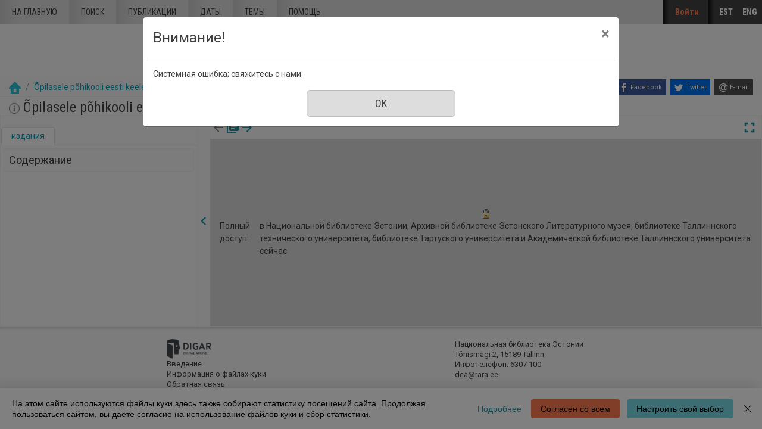

--- FILE ---
content_type: text/html; charset=utf-8
request_url: https://dea.digar.ee/?a=d&d=JVopilphikestexam201711.2.9&l=ru
body_size: 47146
content:


<!DOCTYPE html>
<html dir="ltr" lang="ru">
  <head>

    
<!-- Google Tag Manager -->
<script>
(function(w,d,s,l,i){w[l]=w[l]||[];w[l].push({'gtm.start':
new Date().getTime(),event:'gtm.js'});var f=d.getElementsByTagName(s)[0],
j=d.createElement(s),dl=l!='dataLayer'?'&l='+l:'';j.async=true;j.src=
'https://www.googletagmanager.com/gtm.js?id='+i+dl;f.parentNode.insertBefore(j,f);
})(window,document,'script','dataLayer','GTM-MR9XJ56');
</script>
<!-- End Google Tag Manager -->


    <title>Õpilasele põhikooli eesti keele lõpueksamist ... Ноябрь 2017 &mdash; DIGAR статьи Эстонии</title>

    <meta charset="UTF-8" />
    <meta name="veridian-license" content="XXXXX-XXXXX-XFOLN-PTR0M" />
    <meta name="veridian-version" content="CVS-D2021.08.13.00.15.00" />
    <meta name="csrf-token" content="" />
    <meta name="viewport" content="width=device-width, initial-scale=1, shrink-to-fit=no" />
    <meta name="description" content="DIGAR статьи Эстонии">

    <!-- Canonical URL -->
    <link href="https://dea.digar.ee/?a=d&amp;d=JVopilphikestexam201711.2.9&amp;l=ru" rel="canonical" />

    

    
<link href="/custom/dea/web/favicon.ico?lmd=1638135349" rel="icon" />
<link href="/custom/dea/web/favicon.ico?lmd=1638135349" rel="shortcut icon" />


    
    <!-- Bootstrap CSS -->
    <link href="/custom/dea/web/style/bootstrap.min.css?lmd=1638135349" rel="stylesheet" type="text/css" />

    <!-- Core Veridian CSS -->
    <link href="/web/style/veridian.css?lmd=1628813696" rel="stylesheet" type="text/css" />
    

    
      <!-- jsSocials CSS files -->
      <link href="/web/style/font-awesome.min.css?lmd=1532571603" rel="stylesheet" type="text/css"/>
      <link href="/web/style/jssocials.min.css?lmd=1536104872" rel="stylesheet" type="text/css"/>
      <link href="/web/style/jssocials-theme-flat.min.css?lmd=1536104872" rel="stylesheet" type="text/css"/>

    <!-- ESTONIA CUSTOMISATION: Custom CSS -->
    <link href="/custom/dea/web/style/digar.css?lmd=1689739959" rel="stylesheet" type="text/css" />
    <link href="/custom/dea/web/style/ester.css?lmd=1638135349" rel="stylesheet" type="text/css" />
    <link href="/custom/dea/web/style/cookies.css?lmd=1638135349" rel="stylesheet" type="text/css" />
    <link href="/custom/dea/web/style/dea.css?lmd=1652913425" rel="stylesheet" type="text/css" />

    

<link href="/web/style/panojs.css?lmd=1638135222" rel="stylesheet" type="text/css" />


<style>
  
</style>


    
    <!-- JQuery -->
    <script src="/web/script/jquery/jquery-3.5.1.min.js"></script>

    <!-- Bootstrap -->
    <script src="/web/script/bootstrap/bootstrap.bundle.min.js?lmd=1591140184"></script>

    <!-- Miscellaneous helper scripts -->
    <script src="/web/script/cooquery.js?lmd=1435547759"></script>

    <!-- Core Veridian Javascript -->
    <script src="/web/script/veridian-core.js?lmd=1638135221"></script>

    <!-- Core Veridian Javascript values -->
    <script>
      // <![CDATA[

      var cgiArgD = 'JVopilphikestexam201711.2.9';
      var cgiArgSrpos = '';

      var cookiePath = '/';

      var debug = false;

      var httpDomain = 'dea.digar.ee';
      var httpVeridian = '/';
      var state = 'e=-------ru-25--1--txt-txIN%7ctxTI%7ctxAU%7ctxTA-------------';

      var loadingIndicatorHTML = '<span role="log">Загрузка<\/span>';
      var saveString = 'Сохранить документ';
      var savedString = 'сохраненные документы';
      var savingString = 'Сохранение';
      var systemErrorString = 'Системная ошибка;  свяжитесь с нами';
      var unsavedChangesString = 'Некоторые изменения не сохранены и будут потеряны, если вы выйдете';

      var socialBookmarks = 'enabled';

      // ]]>
    </script>

    <!-- Veridian user contribution/editable/account Javascript, if any of the user-specific features are enabled -->
    
      <script src="/web/script/veridian-usercontribution.js?lmd=1638135221"></script>
      <script src="/web/script/veridian-usereditable.js?lmd=1638135221"></script>
      
<script src="/web/script/veridian-unicode.js?lmd=1593729980"></script>
<script src="/custom/dea/web/script/veridian-useraccount.js?lmd=1651184913"></script>


    

    
    
  </head>

  <body>
    <!-- Google Tag Manager (noscript) -->
    <noscript><iframe src="https://www.googletagmanager.com/ns.html?id=GTM-MR9XJ56" 
    height="0" width="0" style="display:none;visibility:hidden"></iframe></noscript>
    <!-- End Google Tag Manager (noscript) -->
    <div class="skiplink"><a class="sr-only sr-only-focusable" href="#content">Перейти к основному содержанию</a></div>

  <header id="header" class="site-header box">
    <div class="site box">
      <div id="deanavscontainer">
        
<div id="navbarcollapsed" class="dropdown">
  <a class="dropdown-toggle" data-toggle="dropdown" href="#dd" role="button" aria-haspopup="true" aria-expanded="false" title="Navigation menu" aria-label="Navigation menu"><svg class="svgicon touchclickable" height="24" viewBox="0 0 24 24" width="24" aria-label="Navigation menu" role="img"><title>Navigation menu</title><path d="M0 0h24v24H0z" fill="none"/><path d="M3 18h18v-2H3v2zm0-5h18v-2H3v2zm0-7v2h18V6H3z"/></svg></a>
  <nav class="dropdown-menu">
    
  <a class="dropdown-item " href="/?a=p&amp;p=home&amp;e=-------ru-25--1--txt-txIN%7ctxTI%7ctxAU%7ctxTA-------------">На главную</a>
  <a class="dropdown-item " href="/?a=q&amp;e=-------ru-25--1--txt-txIN%7ctxTI%7ctxAU%7ctxTA-------------">Поиск</a>
  <a class="dropdown-item " href="/?a=cl&amp;cl=CL1&amp;e=-------ru-25--1--txt-txIN%7ctxTI%7ctxAU%7ctxTA-------------">Публикации</a>
  <a class="dropdown-item " href="/?a=cl&amp;cl=CL2&amp;e=-------ru-25--1--txt-txIN%7ctxTI%7ctxAU%7ctxTA-------------">Даты</a>
  <a class="dropdown-item " href="/?a=scl&amp;scl=Tags&amp;e=-------ru-25--1--txt-txIN%7ctxTI%7ctxAU%7ctxTA-------------">Темы</a>
  <a class="helplink dropdown-item " href="/?a=p&amp;p=help&amp;e=-------ru-25--1--txt-txIN%7ctxTI%7ctxAU%7ctxTA-------------#all" onclick="openHelpPopup(event.target, 'allContent'); return false;">Помощь</a>

  </nav>
</div>

        <div id="deaheaderintegratedlogocontainer"><a href="/?a=p&amp;p=home&amp;e=-------ru-25--1--txt-txIN%7ctxTI%7ctxAU%7ctxTA-------------" title="DIGAR статьи Эстонии"><img src="/custom/dea/web/images/dea-logo_eng.png" width="170" height="78" alt="DIGAR статьи Эстонии" title="DIGAR статьи Эстонии" /></a></div>
        <nav class="nav main-nav" id="main-nav">
          <ul class="box">
            <li ><a href="/?a=p&amp;p=home&amp;e=-------ru-25--1--txt-txIN%7ctxTI%7ctxAU%7ctxTA-------------">На главную</a></li>
            <li ><a href="/?a=q&amp;e=-------ru-25--1--txt-txIN%7ctxTI%7ctxAU%7ctxTA-------------">Поиск</a></li>
            <li ><a href="/?a=cl&amp;cl=CL1&amp;e=-------ru-25--1--txt-txIN%7ctxTI%7ctxAU%7ctxTA-------------">Публикации</a></li>
            <li ><a href="/?a=cl&amp;cl=CL2&amp;e=-------ru-25--1--txt-txIN%7ctxTI%7ctxAU%7ctxTA-------------">Даты</a></li>
            <li ><a href="/?a=scl&amp;scl=Tags&amp;e=-------ru-25--1--txt-txIN%7ctxTI%7ctxAU%7ctxTA-------------">Темы</a></li>
            <li ><a class="helplink " href="/?a=p&amp;p=help&amp;e=-------ru-25--1--txt-txIN%7ctxTI%7ctxAU%7ctxTA-------------#all" onclick="openHelpPopup(event.target, 'allContent'); return false;">Помощь</a></li>
          </ul>
        </nav>
        <nav class="nav sidebar-nav" id="sidebar-nav">
          <ul class="box">
            

  
    <!-- ESTONIA CUSTOMISATION: No Veridian register/login links but a SSO login link instead -->
    <li class="sidebar-nav-user"><a class="loginlink" href="https://sso.nlib.ee/cas/login?locale=ru&amp;service=https%3a%2f%2fdea.digar.ee%2f%3fa%3dd%26d%3dJVopilphikestexam201711.2.9%26l%3dru">Войти</a></li>

	    
<li><a href="/?a=d&amp;d=JVopilphikestexam201711.2.9&amp;l=et" lang="et">EST</a></li>
<li><a href="/?a=d&amp;d=JVopilphikestexam201711.2.9&amp;l=en" lang="en">ENG</a></li>


          </ul>
        </nav>
      </div>
    </div>
    <div id="deaheaderseparatelogocontainer" align="center"><a href="/?a=p&amp;p=home&amp;e=-------ru-25--1--txt-txIN%7ctxTI%7ctxAU%7ctxTA-------------" title="DIGAR статьи Эстонии"><img src="/custom/dea/web/images/dea-logo_eng.png" width="170" height="78" alt="DIGAR статьи Эстонии" title="DIGAR статьи Эстонии" /></a></div>
    <div id="deabreadcrumbsandsocialbookmarkscontainer">
      <nav id="breadcrumbscell" class="d-print-none hiddenwhensmall">
<ol class="breadcrumb commonedging"><li class="breadcrumb-item"><a href="/?a=p&amp;p=home&amp;e=-------ru-25--1--txt-txIN%7ctxTI%7ctxAU%7ctxTA-------------" title="DIGAR статьи Эстонии"><img src="/custom/dea/web/images/home.png" alt="На главную" /></a></li>

  <li class="breadcrumb-item"><a  href="/?a=cl&amp;cl=CL1&amp;sp=JVopilphikestexam&amp;e=-------ru-25--1--txt-txIN%7ctxTI%7ctxAU%7ctxTA-------------">Õpilasele põhikooli eesti keele lõpueksamist ...</a></li><li class="breadcrumb-item">Ноябрь 2017</li>
</ol>
</nav>
      <div class="commonedging">

  <div id="socialbookmarks"><!-- Filled by the following jsSocials code --></div>
  <script src="/web/script/jssocials.min.js?lmd=1563500238"></script>
  <script>
    jsSocials.shares.facebook.label = "Facebook";
    jsSocials.shares.twitter.label = "Twitter";
    jsSocials.shares.email.shareUrl = "mailto:{to}?subject=" + document.title + "&body=Reference URL: {url}";

    $("#socialbookmarks").jsSocials({
      showLabel: function(screenWidth) {
        return (screenWidth > 1023);
      },
      showCount: false,
      shareIn: "popup",
      shares: [ "facebook", "twitter", "email" ]
    });
  </script>
</div>
    </div>
  </header>
  <div id="content">



<div class="widthrestrictionnone">

<div id="pagecontent">
  <div id="documentdisplayheader" class="commonedging"><h1><a  href="/?a=cl&amp;cl=CL1&amp;sp=JVopilphikestexam&amp;e=-------ru-25--1--txt-txIN%7ctxTI%7ctxAU%7ctxTA-------------"><img src="/custom/dea/web/images/iconinformation.gif" width="18" height="18" alt="" title="" /></a> Õpilasele põhikooli eesti keele lõpueksamist ..., Номер 1, Ноябрь 2017</h1> <div><div class="documentstaticpdflinkcontainer"></div></div></div>



  
    



  <div id="documentdisplay" class="divtable">
    <div>
      <!-- Left pane contains document-level tab with single-image previewer + metadata + table of contents + comments + tags areas plus section-level tab with text + metadata + comments + tags areas -->
      <div id="documentdisplayleftpane">
        <div id="documentdisplayleftpaneheader">
          <!-- Bootstrap tabs and new dropdowns for shortcut links -->
          <ul id="documentdisplayleftpanetabgroup" class="nav nav-tabs" role="tablist">
            
              <li class="nav-item" role="tab">
                <div id="documentdisplayleftpanedocumentleveltab" class="nav-link dropdown active" data-target="#documentdisplayleftpanedocumentleveltabcontent" data-toggle="tab" aria-controls="documentdisplayleftpanedocumentleveltab">
                  <a class="documentdisplayleftpanetablink" href="#documentdisplayleftpanedocumentleveltabcontent">издания</a>
                  
                </div>
              </li>

            
          </ul>
        </div>
        <div id="documentdisplayleftpanecontent">
          <div id="documentdisplayleftpanecontentpadding" class="tab-content">
            
              <div id="documentdisplayleftpanedocumentleveltabcontent" class="tab-pane active" role="tabpanel">
                


                


                

  
<div id="documentleveltabcontentsarea">
  <div id="documentleveltabcontentsareaheader" class="documentdisplayleftpanetabareaheader"><h3>Содержание</h3></div>
  <div id="documentleveltabcontentsareacontent">
    <div class="documentdisplayleftpanetabareacontentpadding">

    <div id="documentdisplayleftpanecontentscontainer">
      <!-- Filled by AJAX when the document-level tab is first selected -->
    </div>
  
    </div>
  </div>
</div>


                


                


              </div>

            
          </div>
        </div>
      </div>

      
<div id="documentdisplaypaneseparator" role="separator"><a id="documentdisplayleftpanehidelink" class="hiddeninitially" href="#" onclick="toggleLeftPaneHidden(400, true); return false;" title="скрыть левую панель"><svg class="svgicon touchclickable" height="24" viewBox="0 0 24 24" width="24" aria-label="скрыть левую панель" role="img"><title>скрыть левую панель</title><path d="M15.41 7.41L14 6l-6 6 6 6 1.41-1.41L10.83 12z"/><path d="M0 0h24v24H0z" fill="none"/></svg></a><a href="#" id="documentdisplayleftpaneshowlink" onclick="toggleLeftPaneHidden(400, true); return false;" title="Показать левую панель" data-toggle="popover" data-trigger="manual" data-content="Щелкните, чтобы отобразить информационную панель"><svg class="svgicon touchclickable" height="24" viewBox="0 0 24 24" width="24" aria-label="Показать левую панель" role="img"><title>Показать левую панель</title><path d="M10 6L8.59 7.41 13.17 12l-4.58 4.59L10 18l6-6z"/><path d="M0 0h24v24H0z" fill="none"/></svg></a></div>


      <!-- Right pane contains PanoJS or OSeaD viewer -->
      <div id="documentdisplayrightpane">
        

<div id="documentdisplayrightpaneheader">
  <div id="viewercontrols">
    <div>
      <div class="nextprevdocumentlinkscell">
        <svg class="svgicon semitransparent" height="24" viewBox="0 0 24 24" width="24" aria-label="Предыдущий издания" role="img"><title>Предыдущий издания</title><path d="M0 0h24v24H0z" fill="none"/><path d="M20 11H7.83l5.59-5.59L12 4l-8 8 8 8 1.41-1.41L7.83 13H20v-2z"/></svg><a href="/?a=cl&amp;cl=CL1&amp;sp=JVopilphikestexam&amp;e=-------ru-25--1--txt-txIN%7ctxTI%7ctxAU%7ctxTA-------------" title="Выбрать все Издание в этой публикации"><svg class="svgicon " height="24" viewBox="0 0 24 24" width="24" aria-label="Выбрать все Издание в этой публикации" role="img"><title>Выбрать все Издание в этой публикации</title><path d="M0 0h24v24H0z" fill="none"/><path d="M4 6H2v14c0 1.1.9 2 2 2h14v-2H4V6zm16-4H8c-1.1 0-2 .9-2 2v12c0 1.1.9 2 2 2h12c1.1 0 2-.9 2-2V4c0-1.1-.9-2-2-2zm-1 9H9V9h10v2zm-4 4H9v-2h6v2zm4-8H9V5h10v2z"/></svg></a><a href="/?a=d&amp;d=JVopilphikestexam201812&amp;e=-------ru-25--1--txt-txIN%7ctxTI%7ctxAU%7ctxTA-------------" title="Следующий издания"><svg class="svgicon " height="24" viewBox="0 0 24 24" width="24" aria-label="Следующий издания" role="img"><title>Следующий издания</title><path d="M0 0h24v24H0z" fill="none"/><path d="M12 4l-1.41 1.41L16.17 11H4v2h12.17l-5.58 5.59L12 20l8-8z"/></svg></a>
      </div>
      <div class="nextprevsearchresultlinkscell">
        
      </div>
      <div class="buttonscell">
        <button id="documentdisplaymaximisebutton"  onclick="toggleDocumentDisplayMaximised();" title="Увеличить" type="button"><svg class="svgicon touchclickable" height="24" viewBox="0 0 24 24" width="24" aria-label="Увеличить" role="img"><title>Увеличить</title><path d="M0 0h24v24H0z" fill="none"/><path d="M7 14H5v5h5v-2H7v-3zm-2-4h2V7h3V5H5v5zm12 7h-3v2h5v-5h-2v3zM14 5v2h3v3h2V5h-5z"/></svg></button><button id="documentdisplayunmaximisebutton" class="hiddeninitially" onclick="toggleDocumentDisplayMaximised();" title="Отменить максимизиацию" type="button"><svg class="svgicon touchclickable" height="24" viewBox="0 0 24 24" width="24" aria-label="Отменить максимизиацию" role="img"><title>Отменить максимизиацию</title><path d="M0 0h24v24H0z" fill="none"/><path d="M5 16h3v3h2v-5H5v2zm3-8H5v2h5V5H8v3zm6 11h2v-3h3v-2h-5v5zm2-11V5h-2v5h5V8h-3z"/></svg></button>
      </div>
    </div>
  </div>
</div>

<div id="panojscontextmenupopup" class="hiddeninitially" oncontextmenu="return false;">
  <div id="panojscontextmenupopupcontent"><!-- Filled by code in veridian-panojs.js --></div>
</div>


  
  <div id="viewer" class="divtable">
    <div>
      <div style="background-color: #D8D8D8; vertical-align: middle">
        <center><img alt="Доступ ограничен" src="/web/images/iconlock.gif" style="height: 16px; width: 16px" title="Доступ ограничен" /></center>
        <div class="deaaccesspossibilitiesdivtable divtable">
          
          <div><div>Полный доступ:</div><div>в Национальной библиотеке Эстонии, Архивной библиотеке Эстонского Литературного музея, библиотеке Таллиннского технического университета, библиотеке Тартуского университета и Академической библиотеке Таллиннского университета сейчас<br /></div></div>
          
        </div>
      </div>
    </div>
  </div>



<script>
// <![CDATA[

var blankTile = '/web/images/blank.gif';
var documentOID = 'JVopilphikestexam201711';
var grabCursor = '/web/images/grab.cur';
var grabbingCursor = '/web/images/grabbing.cur';
var imageserverPageTileImageRequestBase = '/?a=is&type=pagetileimage';
var loadingTile = '/web/images/blank.gif';

var level = 'document';
var panoJSMode = 'view';
var qaMode = '';

var missingPageIDs = {  };
var missingPageImageWidth = 2719;
var missingPageImageHeight = 3724;
var pageImageSizes = { '1.1':{w:2539,h:3604},'1.2':{w:2724,h:3728},'1.3':{w:2724,h:3728},'1.4':{w:2724,h:3728},'1.5':{w:2724,h:3728},'1.6':{w:2724,h:3728},'1.7':{w:2724,h:3728},'1.8':{w:2724,h:3728},'1.9':{w:2724,h:3728},'1.10':{w:2724,h:3728},'1.11':{w:2724,h:3728},'1.12':{w:2724,h:3728},'1.13':{w:2724,h:3728},'1.14':{w:2724,h:3728},'1.15':{w:2724,h:3728},'1.16':{w:2724,h:3728},'1.17':{w:2724,h:3728},'1.18':{w:2724,h:3728},'1.19':{w:2724,h:3728},'1.20':{w:2724,h:3728},'1.21':{w:2724,h:3728},'1.22':{w:2724,h:3728},'1.23':{w:2724,h:3728},'1.24':{w:2724,h:3728},'1.25':{w:2724,h:3728},'1.26':{w:2724,h:3728},'1.27':{w:2724,h:3728},'1.28':{w:2724,h:3728},'1.29':{w:2724,h:3728},'1.30':{w:2724,h:3728},'1.31':{w:2724,h:3728},'1.32':{w:2724,h:3728},'1.33':{w:2724,h:3728},'1.34':{w:2724,h:3728},'1.35':{w:2724,h:3728},'1.36':{w:2724,h:3728},'1.37':{w:2724,h:3728},'1.38':{w:2724,h:3728},'1.39':{w:2724,h:3728},'1.40':{w:2724,h:3728},'1.41':{w:2724,h:3728},'1.42':{w:2724,h:3728},'1.43':{w:2724,h:3728},'1.44':{w:2724,h:3728},'1.45':{w:2724,h:3728},'1.46':{w:2724,h:3728},'1.47':{w:2724,h:3728},'1.48':{w:2724,h:3728},'1.49':{w:2724,h:3728},'1.50':{w:2724,h:3728},'1.51':{w:2724,h:3728},'1.52':{w:2724,h:3728},'1.53':{w:2724,h:3728},'1.54':{w:2724,h:3728},'1.55':{w:2724,h:3728},'1.56':{w:2724,h:3728},'1.57':{w:2724,h:3728},'1.58':{w:2724,h:3728},'1.59':{w:2724,h:3728},'1.60':{w:2724,h:3728},'1.61':{w:2724,h:3728},'1.62':{w:2724,h:3728},'1.63':{w:2724,h:3728},'1.64':{w:2724,h:3728},'1.65':{w:2724,h:3728},'1.66':{w:2724,h:3728},'1.67':{w:2724,h:3728},'1.68':{w:2724,h:3728},'1.69':{w:2724,h:3728},'1.70':{w:2724,h:3728},'1.71':{w:2724,h:3728},'1.72':{w:2724,h:3728},'1.73':{w:2724,h:3728},'1.74':{w:2539,h:3604} };

// Filled by getPanoJSPageData() AJAX code
var sectionPageBlockAreas = { };
var sectionTitlesRaw = { };
var sectionTitles = { };
var pageLabels = { };
var pageContextMenus = { };
var pageQueryTermAreas = { };
var logicalSectionContextMenus = { };

// Filled by getPanoJSPageData() AJAX code -- QA specific
var pageBlockAreas = { };
var textCorrectionCompletelyCorrectPageBlockIDs = { };

var initialDisplayPageArea = { pageID:'1.61',x:1085,y:297,w:517,h:43 };
var initialSelectedSectionID = '2.9';

// Start with the data for the initially displayed pages (the rest is obtained using getPanoJSData AJAX requests)
pageLabels['1.61'] = '<div><b>Leht 60<\/b> <\/div>';
pageQueryTermAreas['1.61'] = [];
sectionTitlesRaw['1.61'] = 'Leht 60';
sectionTitles['1.61'] = '<h2>Leht 60<\/h2><a href="https://dea.digar.ee/page/JVopilphikestexam/2017/11/0/61">https://dea.digar.ee/page/JVopilphikestexam/2017/11/0/61<\/a>';
pageContextMenus['1.61'] = '\n\n  <div class="panojscontextmenupopupsectionheader">Leht 60<\/div>\n  \n  \n  \n  <div class="panojsadduserlistitemslinkcontainer"><a class="adduserlistitemslink d-print-none" href="https://sso.nlib.ee/cas/login?locale=ru&amp;service=https%3a%2f%2fdea.digar.ee%2f%3fa%3dd%26d%3dJVopilphikestexam201711.2.9%26l%3dru">Добавить в список<\/a><\/div>\n<!-- ESTONIA CUSTOMISATION: New Report page problem option -->\n<div class="deareportpageproblemlinkcontainer"><a href="mailto:dea@rara.ee?subject=Сообщить об ошибке%3A%20https%3a%2f%2fdea.digar.ee%2fpage%2fJVopilphikestexam%2f2017%2f11%2f0%2f61">Сообщить об ошибке<\/a><\/div>\n';
sectionPageBlockAreas['2.9'] = [{pageID:'1.61',blockID:'P61_TB00002',x:1085,y:297,w:517,h:43},{pageID:'1.61',blockID:'P61_TB00006',x:1693,y:257,w:197,h:116},{pageID:'1.61',blockID:'P61_TB00003',x:298,y:485,w:2101,h:1593},{pageID:'1.61',blockID:'P61_TB00004',x:1522,y:2092,w:865,h:1246},{pageID:'1.62',blockID:'P62_TB00002',x:329,y:297,w:2108,h:3035},{pageID:'1.63',blockID:'P63_TB00002',x:295,y:297,w:2104,h:3043},{pageID:'1.64',blockID:'P64_TB00002',x:340,y:297,w:2084,h:2944},{pageID:'1.65',blockID:'P65_TB00002',x:298,y:297,w:2105,h:3056},{pageID:'1.66',blockID:'P66_TB00002',x:334,y:297,w:2098,h:3056},{pageID:'1.67',blockID:'P67_TB00001',x:300,y:297,w:2089,h:3023},{pageID:'1.68',blockID:'P68_TB00001',x:330,y:337,w:2081,h:2968},{pageID:'1.69',blockID:'P69_TB00001',x:296,y:337,w:2094,h:2985},{pageID:'1.70',blockID:'P70_TB00002',x:334,y:297,w:2091,h:992},{pageID:'1.70',blockID:'P70_TB00003',x:440,y:1359,w:1986,h:277},{pageID:'1.70',blockID:'P70_TB00004',x:334,y:1782,w:1774,h:892},{pageID:'1.70',blockID:'P70_TB00005',x:441,y:2740,w:1983,h:272},{pageID:'1.71',blockID:'P71_TB00001',x:300,y:297,w:2088,h:1477},{pageID:'1.71',blockID:'P71_TB00002',x:297,y:1837,w:2091,h:243},{pageID:'1.71',blockID:'P71_TB00003',x:300,y:2168,w:2087,h:861},{pageID:'1.72',blockID:'P72_TB00001',x:334,y:297,w:2100,h:357},{pageID:'1.72',blockID:'P72_TB00002',x:1122,y:909,w:1305,h:296},{pageID:'1.61',blockID:'P61_CB00001',x:297,y:2394,w:1181,h:752},{pageID:'1.61',blockID:'P61_TB00005',x:301,y:3340,w:485,h:24},{pageID:'1.72',blockID:'P72_CB00001',x:1357,y:3472,w:40,h:35}];
sectionTitlesRaw['2.9'] = 'HARJUTUSTEST';
sectionTitles['2.9'] = '<h2><span class="JVopilphikestexam201711.2.9-Title-0">HARJUTUSTEST<\/span><\/h2><a href="https://dea.digar.ee/article/JVopilphikestexam/2017/11/0/9">https://dea.digar.ee/article/JVopilphikestexam/2017/11/0/9<\/a>';
logicalSectionContextMenus['2.9'] = '\n<div class="panojscontextmenupopupsectionheader">HARJUTUSTEST<\/div>\n<div class="panojszoomtoreadlinkcontainer"><span class="deasectionlinkwithinviewerdisabled">Увеличить эту Статья<\/span><\/div>\n\n\n<!-- ESTONIA CUSTOMISATION: Article-level composite PDF link -->\n\n\n\n<div class="panojsadduserlistitemslinkcontainer"><a class="adduserlistitemslink d-print-none" href="https://sso.nlib.ee/cas/login?locale=ru&amp;service=https%3a%2f%2fdea.digar.ee%2f%3fa%3dd%26d%3dJVopilphikestexam201711.2.9%26l%3dru">Добавить в список<\/a><\/div>\n<!-- ESTONIA CUSTOMISATION: Copy permalink value into clipboard -->\n<div class="panojscopyurlcontainer"><a class="clipboardlink" data-clipboard-text="https://dea.digar.ee/article/JVopilphikestexam/2017/11/0/9" href="#">Скопируй ссылку<\/a><\/div>\n';

pageLabels['1.60'] = '<div><b>Leht 59<\/b> <\/div>';
pageQueryTermAreas['1.60'] = [];
sectionTitlesRaw['1.60'] = 'Leht 59';
sectionTitles['1.60'] = '<h2>Leht 59<\/h2><a href="https://dea.digar.ee/page/JVopilphikestexam/2017/11/0/60">https://dea.digar.ee/page/JVopilphikestexam/2017/11/0/60<\/a>';
pageContextMenus['1.60'] = '\n\n  <div class="panojscontextmenupopupsectionheader">Leht 59<\/div>\n  \n  \n  \n  <div class="panojsadduserlistitemslinkcontainer"><a class="adduserlistitemslink d-print-none" href="https://sso.nlib.ee/cas/login?locale=ru&amp;service=https%3a%2f%2fdea.digar.ee%2f%3fa%3dd%26d%3dJVopilphikestexam201711.2.9%26l%3dru">Добавить в список<\/a><\/div>\n<!-- ESTONIA CUSTOMISATION: New Report page problem option -->\n<div class="deareportpageproblemlinkcontainer"><a href="mailto:dea@rara.ee?subject=Сообщить об ошибке%3A%20https%3a%2f%2fdea.digar.ee%2fpage%2fJVopilphikestexam%2f2017%2f11%2f0%2f60">Сообщить об ошибке<\/a><\/div>\n';
sectionPageBlockAreas['2.8'] = [{pageID:'1.50',blockID:'P50_TB00001',x:1133,y:297,w:488,h:43},{pageID:'1.50',blockID:'P50_TB00005',x:1894,y:402,w:324,h:73},{pageID:'1.50',blockID:'P50_TB00002',x:1079,y:485,w:600,h:46},{pageID:'1.50',blockID:'P50_TB00003',x:334,y:605,w:2103,h:1606},{pageID:'1.50',blockID:'P50_TB00004',x:331,y:2457,w:2079,h:865},{pageID:'1.51',blockID:'P51_TB00001',x:296,y:329,w:2081,h:2968},{pageID:'1.52',blockID:'P52_TB00001',x:335,y:297,w:2102,h:1244},{pageID:'1.52',blockID:'P52_TB00002',x:333,y:1620,w:2076,h:1737},{pageID:'1.53',blockID:'P53_TB00001',x:296,y:337,w:2081,h:2966},{pageID:'1.54',blockID:'P54_TB00001',x:335,y:290,w:989,h:172},{pageID:'1.54',blockID:'P54_TB00003',x:331,y:1301,w:2079,h:2012},{pageID:'1.55',blockID:'P55_TB00001',x:296,y:337,w:2081,h:2968},{pageID:'1.56',blockID:'P56_TB00001',x:329,y:297,w:2108,h:1631},{pageID:'1.56',blockID:'P56_TB00002',x:334,y:2044,w:2077,h:1280},{pageID:'1.57',blockID:'P57_TB00001',x:296,y:337,w:2081,h:2968},{pageID:'1.58',blockID:'P58_TB00001',x:330,y:337,w:2081,h:2968},{pageID:'1.59',blockID:'P59_TB00001',x:301,y:290,w:1203,h:112},{pageID:'1.59',blockID:'P59_TB00005',x:296,y:1324,w:2079,h:1918},{pageID:'1.60',blockID:'P60_TB00001',x:330,y:337,w:2081,h:2968},{pageID:'1.54',blockID:'P54_CB00001',x:1359,y:297,w:1065,h:595},{pageID:'1.54',blockID:'P54_TB00002',x:1718,y:928,w:364,h:34},{pageID:'1.59',blockID:'P59_CB00001',x:975,y:467,w:1411,h:519},{pageID:'1.59',blockID:'P59_TB00002',x:983,y:441,w:402,h:23},{pageID:'1.59',blockID:'P59_TB00003',x:2203,y:452,w:181,h:10},{pageID:'1.59',blockID:'P59_TB00004',x:1573,y:1041,w:813,h:33}];
sectionTitlesRaw['2.8'] = 'TEKSTILOOME';
sectionTitles['2.8'] = '<h2><span class="JVopilphikestexam201711.2.8-Title-0">TEKSTILOOME<\/span><\/h2><a href="https://dea.digar.ee/article/JVopilphikestexam/2017/11/0/8">https://dea.digar.ee/article/JVopilphikestexam/2017/11/0/8<\/a>';
logicalSectionContextMenus['2.8'] = '\n<div class="panojscontextmenupopupsectionheader">TEKSTILOOME<\/div>\n<div class="panojszoomtoreadlinkcontainer"><span class="deasectionlinkwithinviewerdisabled">Увеличить эту Статья<\/span><\/div>\n\n\n<!-- ESTONIA CUSTOMISATION: Article-level composite PDF link -->\n\n\n\n<div class="panojsadduserlistitemslinkcontainer"><a class="adduserlistitemslink d-print-none" href="https://sso.nlib.ee/cas/login?locale=ru&amp;service=https%3a%2f%2fdea.digar.ee%2f%3fa%3dd%26d%3dJVopilphikestexam201711.2.9%26l%3dru">Добавить в список<\/a><\/div>\n<!-- ESTONIA CUSTOMISATION: Copy permalink value into clipboard -->\n<div class="panojscopyurlcontainer"><a class="clipboardlink" data-clipboard-text="https://dea.digar.ee/article/JVopilphikestexam/2017/11/0/8" href="#">Скопируй ссылку<\/a><\/div>\n';

pageLabels['1.62'] = '<div><b>Leht 61<\/b> <\/div>';
pageQueryTermAreas['1.62'] = [];
sectionTitlesRaw['1.62'] = 'Leht 61';
sectionTitles['1.62'] = '<h2>Leht 61<\/h2><a href="https://dea.digar.ee/page/JVopilphikestexam/2017/11/0/62">https://dea.digar.ee/page/JVopilphikestexam/2017/11/0/62<\/a>';
pageContextMenus['1.62'] = '\n\n  <div class="panojscontextmenupopupsectionheader">Leht 61<\/div>\n  \n  \n  \n  <div class="panojsadduserlistitemslinkcontainer"><a class="adduserlistitemslink d-print-none" href="https://sso.nlib.ee/cas/login?locale=ru&amp;service=https%3a%2f%2fdea.digar.ee%2f%3fa%3dd%26d%3dJVopilphikestexam201711.2.9%26l%3dru">Добавить в список<\/a><\/div>\n<!-- ESTONIA CUSTOMISATION: New Report page problem option -->\n<div class="deareportpageproblemlinkcontainer"><a href="mailto:dea@rara.ee?subject=Сообщить об ошибке%3A%20https%3a%2f%2fdea.digar.ee%2fpage%2fJVopilphikestexam%2f2017%2f11%2f0%2f62">Сообщить об ошибке<\/a><\/div>\n';
sectionPageBlockAreas['2.9'] = [{pageID:'1.61',blockID:'P61_TB00002',x:1085,y:297,w:517,h:43},{pageID:'1.61',blockID:'P61_TB00006',x:1693,y:257,w:197,h:116},{pageID:'1.61',blockID:'P61_TB00003',x:298,y:485,w:2101,h:1593},{pageID:'1.61',blockID:'P61_TB00004',x:1522,y:2092,w:865,h:1246},{pageID:'1.62',blockID:'P62_TB00002',x:329,y:297,w:2108,h:3035},{pageID:'1.63',blockID:'P63_TB00002',x:295,y:297,w:2104,h:3043},{pageID:'1.64',blockID:'P64_TB00002',x:340,y:297,w:2084,h:2944},{pageID:'1.65',blockID:'P65_TB00002',x:298,y:297,w:2105,h:3056},{pageID:'1.66',blockID:'P66_TB00002',x:334,y:297,w:2098,h:3056},{pageID:'1.67',blockID:'P67_TB00001',x:300,y:297,w:2089,h:3023},{pageID:'1.68',blockID:'P68_TB00001',x:330,y:337,w:2081,h:2968},{pageID:'1.69',blockID:'P69_TB00001',x:296,y:337,w:2094,h:2985},{pageID:'1.70',blockID:'P70_TB00002',x:334,y:297,w:2091,h:992},{pageID:'1.70',blockID:'P70_TB00003',x:440,y:1359,w:1986,h:277},{pageID:'1.70',blockID:'P70_TB00004',x:334,y:1782,w:1774,h:892},{pageID:'1.70',blockID:'P70_TB00005',x:441,y:2740,w:1983,h:272},{pageID:'1.71',blockID:'P71_TB00001',x:300,y:297,w:2088,h:1477},{pageID:'1.71',blockID:'P71_TB00002',x:297,y:1837,w:2091,h:243},{pageID:'1.71',blockID:'P71_TB00003',x:300,y:2168,w:2087,h:861},{pageID:'1.72',blockID:'P72_TB00001',x:334,y:297,w:2100,h:357},{pageID:'1.72',blockID:'P72_TB00002',x:1122,y:909,w:1305,h:296},{pageID:'1.61',blockID:'P61_CB00001',x:297,y:2394,w:1181,h:752},{pageID:'1.61',blockID:'P61_TB00005',x:301,y:3340,w:485,h:24},{pageID:'1.72',blockID:'P72_CB00001',x:1357,y:3472,w:40,h:35}];
sectionTitlesRaw['2.9'] = 'HARJUTUSTEST';
sectionTitles['2.9'] = '<h2><span class="JVopilphikestexam201711.2.9-Title-0">HARJUTUSTEST<\/span><\/h2><a href="https://dea.digar.ee/article/JVopilphikestexam/2017/11/0/9">https://dea.digar.ee/article/JVopilphikestexam/2017/11/0/9<\/a>';
logicalSectionContextMenus['2.9'] = '\n<div class="panojscontextmenupopupsectionheader">HARJUTUSTEST<\/div>\n<div class="panojszoomtoreadlinkcontainer"><span class="deasectionlinkwithinviewerdisabled">Увеличить эту Статья<\/span><\/div>\n\n\n<!-- ESTONIA CUSTOMISATION: Article-level composite PDF link -->\n\n\n\n<div class="panojsadduserlistitemslinkcontainer"><a class="adduserlistitemslink d-print-none" href="https://sso.nlib.ee/cas/login?locale=ru&amp;service=https%3a%2f%2fdea.digar.ee%2f%3fa%3dd%26d%3dJVopilphikestexam201711.2.9%26l%3dru">Добавить в список<\/a><\/div>\n<!-- ESTONIA CUSTOMISATION: Copy permalink value into clipboard -->\n<div class="panojscopyurlcontainer"><a class="clipboardlink" data-clipboard-text="https://dea.digar.ee/article/JVopilphikestexam/2017/11/0/9" href="#">Скопируй ссылку<\/a><\/div>\n';


// Controls how far from absolute minimum zoom the "zoomed out" (initial document display) view is
var zoomedOutOffset = 1;

// Controls how far from absolute maximum zoom the "zoomed in" (logical section display) view is
var zoomedInOffset = 2;

// ]]>
</script>





        
      </div>
    </div>
  </div>
  
<script src="/web/script/jquery/jquery.documentsize.min.js?lmd=1503892146"></script>
<script src="/web/script/jquery/jquery-ui-1.9.2.disableSelection.js"></script>
<script src="/custom/dea/web/script/veridian-documentdisplay.js?lmd=1640117082"></script>

  <script src="/web/script/jquery/jquery.auto-complete.min.js"></script>
  <script src="/custom/dea/web/script/veridian-tag-auto-complete.js?lmd=1638135349"></script>
  <script src="/custom/dea/web/script/veridian-tag-dictionary.js?lmd=1638135349"></script>
<script>
  // <![CDATA[

  var documentOID = 'JVopilphikestexam201711';
  var documentDisplayLeftPaneDesiredWidth = 330;
  var documentDisplayMaximised = false;
  var documentDisplayMode = 'PanoJS';
  var tagsAdded = [];

  // ]]>
</script>

  





  </div>

</div>



  </div>
  <footer id="footer" class="site-footer">
    <div class="site box">
      <div class="footer-contact">
        
Национальная библиотека Эстонии<br />
Tõnismägi 2, 15189 Tallinn<br />
Инфотелефон: 6307 100<br/>

        <script>eval(decodeURIComponent('%64%6F%63%75%6D%65%6E%74%2E%77%72%69%74%65%28%27%3C%61%20%68%72%65%66%3D%5C%22%6D%61%69%6C%74%6F%3A%64%65%61%40%72%61%72%61%2E%65%65%5C%22%3E%64%65%61%40%72%61%72%61%2E%65%65%3C%5C%2F%61%3E%27%29%3B'))</script>
      </div>
      <a class="site-logo footer-item" href="https://www.digar.ee/arhiiv/ru"><img src="/custom/dea/web/images/digar-logo_en.png" width="75" alt="DIGAR" title="DIGAR" /></a>
      <nav class="nav footer-nav footer-item">
        <ul>
          <li><a href="/?a=p&amp;p=about&amp;e=-------ru-25--1--txt-txIN%7ctxTI%7ctxAU%7ctxTA-------------">Введение</a></li>
          <li><a href="/?a=p&amp;p=cookies&amp;e=-------ru-25--1--txt-txIN%7ctxTI%7ctxAU%7ctxTA-------------">Информация о файлах куки</a></li>
          <li><a href="mailto:dea@rara.ee?body=%0A%0A%0A%0A%0A%0A%0A%0A%0A%0A%0A%0A%0A%0A%0A%0A%0A%0Ahttps%3a%2f%2fdea.digar.ee%2f%3fa%3dd%26d%3dJVopilphikestexam201711.2.9%26l%3dru">Обратная связь</a></li>
          <li><a class="helplink " href="/?a=p&amp;p=help&amp;e=-------ru-25--1--txt-txIN%7ctxTI%7ctxAU%7ctxTA-------------#all" onclick="openHelpPopup(event.target, 'allContent'); return false;">Помощь</a></li>
          <li><a href="/?a=p&amp;p=partners&amp;e=-------ru-25--1--txt-txIN%7ctxTI%7ctxAU%7ctxTA-------------">Новости</a></li>
          <li><a href="https://www.nlib.ee/et/isikuandmed" target="_blank">Порядке обработки персональных данных Национальной библиотеки</a></li>
        </ul>
      </nav>
    </div>
  </footer>
  <div id="deacookienotificationbarcontainer" class="hiddeninitially">
<div id="deacookienotificationbar" class="_2svEM _2f7c5 _4Ck7e focus-within" aria-labelledby="cookies_policy_description" role="alert" tabindex="-1"><div class="HzPhN"><div class="_3BngZ"><div class="_31eRf TyGiF" style="transform: translateX(0px);"><button id="deacookienotificationbarsetpreferencesbutton" class="_32CTW _2S0CF MWTAz _6WUOF " data-target="#deacookieselectionpopup" data-toggle="modal">Настроить свой выбор</button><button id="deacookienotificationbaracceptallbutton" class="_35d6_ _2S0CF MWTAz r-rA4 _3bZWt" onclick="deaCookiesAcceptAllNotificationBar(); return false;">Согласен со всем</button><a id="deacookienotificationbarreadmorelink" class="_244Ad _2S0CF" href="/?a=p&amp;p=cookies&amp;e=-------ru-25--1--txt-txIN%7ctxTI%7ctxAU%7ctxTA-------------">Подробнее</a></div><div class="_2Z-RF"><span class="_1HZs5" id="cookies_policy_description">На этом сайте используются файлы куки здесь также собирают статистику посещений сайта. Продолжая пользоваться сайтом, вы даете согласие на использование файлов куки и сбор статистики.</span></div></div><span class="_370RB"><button class="_1Xs7q " aria-label="Close" onclick="$('#deacookienotificationbar').hide();"><img class="_14am_ " alt="Close" src="[data-uri]"></button></span></div></div>
</div>
  
<div id="deacookieselectionpopup" class="modal" tabindex="-1" role="dialog" aria-labelledby="deacookieselectionpopuplabel" aria-hidden="true" data-backdrop="static">
  <div class="modal-dialog modal-lg" role="document">
    <div class="modal-content">
      <div class="modal-header">
        <h2 id="deacookieselectionpopuplabel" class="modal-title">Настроить свой выбор</h2>
        <button type="button" class="close" data-dismiss="modal" aria-label="Закрыть"><span aria-hidden="true">&times;</span></button>
      </div>
      <div class="popupcontent modal-body">
        
<section class="_2BzF5"><h3 class="_2B-MR" id="deacookieselectionpopupnecessarytitle">Строго необходимые файлы куки (англ. <i>strictly necessary</i>)</h3><p class="_3ywUA" id="deacookieselectionpopupnecessarytext">Позволяют вам передвигаться по разным страницам сайта. Эти файлы куки не собирают о вас информацию, которую можно использовать в маркетинговых целях, и не запоминают, какие страницы вы посещали в Интернете. Без этих файлов куки сайт работает некорректно. Запретить использование таких файлов куки нельзя.</p><span class="_3HdpO _3fZ_I "><input class="_3J95a" id="deacookieselectionpopupnecessaryinput" aria-labelledby="deacookieselectionpopupnecessarytitle" aria-describedby="deacookieselectionpopupnecessarytext" type="checkbox" disabled="disabled" checked="checked"><label class="_2-kRR" for="deacookieselectionpopupnecessaryinput"><span class="_1luTd"></span><span class="_1hwnT"><svg class="_2xgMQ _1Htjh" viewBox="0 0 11 2" fill="currentColor" width="10" height="2">
    <path d="M0 0H10V2H0z"></path>
      </svg><svg class="_2xgMQ _3QkoL" viewBox="0 0 11 8" fill="currentColor" width="10" height="8">
        <path d="M3.8 5L1.2 2.5 0 3.7 3.8 7.5 10 1.2 8.8 0z"></path>
      </svg></span></label></span></section>

<section class="_2BzF5"><h3 class="_2B-MR" id="deacookieselectionpopuppreferencestitle">Функциональные файлы куки (англ. <i>preferences or functional</i>)</h3><p class="_3ywUA" id="deacookieselectionpopuppreferencestext">Позволяют сайту запомнить информацию, которая меняет сделанный выбор или внешний вид сайта, например выбранный вами язык или регион, где вы находитесь.</p><span class="_3HdpO _3fZ_I "><input class="_3J95a" id="deacookieselectionpopuppreferencesinput" aria-labelledby="deacookieselectionpopuppreferencestitle" aria-describedby="deacookieselectionpopuppreferencestext" type="checkbox" ><label class="_2-kRR" for="deacookieselectionpopuppreferencesinput"><span class="_1luTd"></span><span class="_1hwnT"><svg class="_2xgMQ _1Htjh" viewBox="0 0 11 2" fill="currentColor" width="10" height="2">
    <path d="M0 0H10V2H0z"></path>
      </svg><svg class="_2xgMQ _3QkoL" viewBox="0 0 11 8" fill="currentColor" width="10" height="8">
        <path d="M3.8 5L1.2 2.5 0 3.7 3.8 7.5 10 1.2 8.8 0z"></path>
      </svg></span></label></span></section>

<section class="_2BzF5"><h3 class="_2B-MR" id="deacookieselectionpopupstatisticstitle">Аналитические файлы куки (англ. <i>statistics</i>)</h3><p class="_3ywUA" id="deacookieselectionpopupstatisticstext">Используются для сбора информации о том, как вы пользуетесь данным сайтом. <a href="/?a=p&amp;p=cookies&amp;e=-------ru-25--1--txt-txIN%7ctxTI%7ctxAU%7ctxTA-------------#statsCookies" target="_blank">Подробнее</a></p><span class="_3HdpO _3fZ_I "><input class="_3J95a" id="deacookieselectionpopupstatisticsinput" aria-labelledby="deacookieselectionpopupstatisticstitle" aria-describedby="deacookieselectionpopupstatisticstext" type="checkbox" ><label class="_2-kRR" for="deacookieselectionpopupstatisticsinput"><span class="_1luTd"></span><span class="_1hwnT"><svg class="_2xgMQ _1Htjh" viewBox="0 0 11 2" fill="currentColor" width="10" height="2">
    <path d="M0 0H10V2H0z"></path>
      </svg><svg class="_2xgMQ _3QkoL" viewBox="0 0 11 8" fill="currentColor" width="10" height="8">
        <path d="M3.8 5L1.2 2.5 0 3.7 3.8 7.5 10 1.2 8.8 0z"></path>
      </svg></span></label></span></section>

<div id="deacookieselectionpopupbuttoncontainer">
  <button id="deacookieselectionpopupsavebutton" class="_32CTW _2S0CF MWTAz _6WUOF" onclick="deaCookiesSavePolicy();">Сохранить документ</button>
  <button id="deacookieselectionpopupacceptallbutton" class="_35d6_ _2S0CF MWTAz r-rA4 _3bZWt" onclick="deaCookiesAcceptAll();">Согласен со всем</button>
  <button id="deacookieselectionpopuprejectallbutton" class="_35d6_ _2S0CF MWTAz r-rA4 _3bZWt" onclick="deaCookiesRejectAll();">Отклонить все</button>
</div>

      </div>
    </div>
  </div>
</div>


    
<div id="alertpopup" class="modal" tabindex="-1" role="alert" aria-atomic="true" aria-labelledby="alertpopuplabel" aria-hidden="true">
  <div class="modal-dialog modal-lg" role="document">
    <div class="modal-content">
      <div class="modal-header">
        <h2 id="alertpopuplabel" class="modal-title">Внимание!</h2>
        <button type="button" class="close" data-dismiss="modal" aria-label="Закрыть"><span aria-hidden="true">&times;</span></button>
      </div>
      <div class="popupcontent modal-body">
        <p id="alertpopupmessage"><!-- Filled by openAlertPopup() when the popup is opened --></p><input class="btn btn-primary btn-block button250" data-dismiss="modal" type="button" value="OK" />
      </div>
    </div>
  </div>
</div>


    
<div id="helppopup" class="modal" tabindex="-1" role="dialog" aria-labelledby="helppopuplabel" aria-hidden="true">
  <div class="modal-dialog modal-lg" role="document">
    <div class="modal-content">
      <div class="modal-header">
        <h2 id="helppopuplabel" class="modal-title">Помощь</h2>
        <button type="button" class="close" data-dismiss="modal" aria-label="Закрыть"><span aria-hidden="true">&times;</span></button>
      </div>
      <div class="popupcontent modal-body">
        <!-- Filled by openHelpPopup() -->
      </div>
    </div>
  </div>
</div>

    
<div id="privacypopup" class="modal" tabindex="-1" role="dialog" aria-labelledby="privacypopuplabel" aria-hidden="true">
  <div class="modal-dialog modal-lg" role="document">
    <div class="modal-content">
      <div class="modal-header">
        <h2 id="privacypopuplabel" class="modal-title">Политика конфиденциальности</h2>
        <button type="button" class="close" data-dismiss="modal" aria-label="Закрыть"><span aria-hidden="true">&times;</span></button>
      </div>
      <div class="popupcontent modal-body">
        <!-- Filled by openPrivacyPopup() -->
      </div>
    </div>
  </div>
</div>

    
<div id="termspopup" class="modal" tabindex="-1" role="dialog" aria-labelledby="termspopuplabel" aria-hidden="true">
  <div class="modal-dialog modal-lg" role="document">
    <div class="modal-content">
      <div class="modal-header">
        <h2 id="termspopuplabel" class="modal-title">Условия пользования</h2>
        <button type="button" class="close" data-dismiss="modal" aria-label="Закрыть"><span aria-hidden="true">&times;</span></button>
      </div>
      <div class="popupcontent modal-body">
        <!-- Filled by openTermsPopup() -->
      </div>
    </div>
  </div>
</div>


    
<div id="editvaluepopup" class="modal" tabindex="-1" role="dialog" aria-labelledby="editvaluepopuplabel" aria-hidden="true">
  <div class="modal-dialog modal-lg" role="document">
    <div class="modal-content">
      <div class="modal-header">
        <h2 id="editvaluepopuplabel" class="modal-title">редактировать</h2>
        <button type="button" class="close" data-dismiss="modal" aria-label="Закрыть"><span aria-hidden="true">&times;</span></button>
      </div>
      <div class="popupcontent modal-body">
        <!-- Filled by AJAX when the popup is opened -->
      </div>
    </div>
  </div>
</div>

<script>
  var editValueUnsavedChangesString = 'Вы действительно хотите выйти из этой формы?\n\nНекоторые изменения не сохранены и будут потеряны, если вы выйдете\n\nНажмите ОК, чтобы продолжить, или Отмена, чтобы остаться на текущей форме.';

  // Check for unsaved changes when the popup is closed
  $("#editvaluepopup").on('hide.bs.modal', function (e) { return closeEditValuePopup(); });
</script>


    
      
<div id="adduserlistitemspopup" class="modal" tabindex="-1" role="dialog" aria-labelledby="adduserlistitemspopuplabel" aria-hidden="true">
  <div class="modal-dialog modal-lg" role="document">
    <div class="modal-content">
      <div class="modal-header">
        <h2 id="adduserlistitemspopuplabel" class="modal-title">Добавить в список</h2>
        <button type="button" class="close" data-dismiss="modal" aria-label="Закрыть"><span aria-hidden="true">&times;</span></button>
      </div>
      <div class="popupcontent modal-body">
        <!-- Filled by openAddUserListItemsPopup() -->
      </div>
    </div>
  </div>
</div>

      
<div id="moveuserlistitempopup" class="modal" tabindex="-1" role="dialog" aria-labelledby="moveuserlistitempopuplabel" aria-hidden="true">
  <div class="modal-dialog modal-lg" role="document">
    <div class="modal-content">
      <div class="modal-header">
        <h2 id="moveuserlistitempopuplabel" class="modal-title">Переместить в другой список</h2>
        <button type="button" class="close" data-dismiss="modal" aria-label="Закрыть"><span aria-hidden="true">&times;</span></button>
      </div>
      <div class="popupcontent modal-body">
        <!-- Filled by openMoveUserListItemPopup() -->
      </div>
    </div>
  </div>
</div>


    
      
        <!-- 
Использованное пользователем время: 0.271186s
Лимит времени пользователя: 0.131237s
Системное время: 0.043005s
Лимит детского времени: 0.000000s
Детское системное время: 0.000000s
 -->

  </body>
</html>

